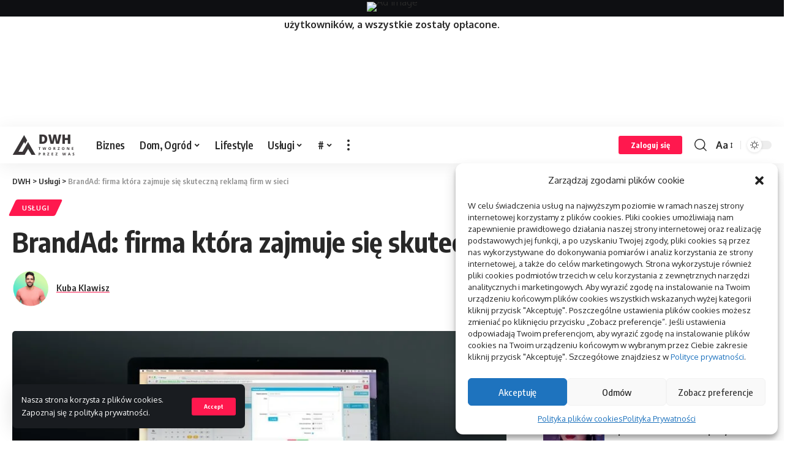

--- FILE ---
content_type: text/html; charset=UTF-8
request_url: https://dwhawran.pl/brandad-firma-ktora-zajmuje-sie-skuteczna-reklama-firm-w-sieci/
body_size: 24768
content:
<!DOCTYPE html>
<html dir="ltr" lang="pl-PL" prefix="og: https://ogp.me/ns#">
<head>
    <meta charset="UTF-8">
    <meta http-equiv="X-UA-Compatible" content="IE=edge">
    <meta name="viewport" content="width=device-width, initial-scale=1">
    <link rel="profile" href="https://gmpg.org/xfn/11">
	<title>BrandAd: firma która zajmuje się skuteczną reklamą firm w sieci - DWH</title>
    <style>
        #wpadminbar #wp-admin-bar-p404_free_top_button .ab-icon:before {
            content: "\f103";
            color: red;
            top: 2px;
        }
    </style>
	<style>img:is([sizes="auto" i], [sizes^="auto," i]) { contain-intrinsic-size: 3000px 1500px }</style>
	
		<!-- All in One SEO 4.7.9 - aioseo.com -->
	<meta name="description" content="Oddziaływania marketingu internetowego, jakie oddziałują na zwiększenie popularności danej firmy w sieci realizuje agencja BrandAd. Specjalista, który ją prowadzi ciągle rozszerza własną wiedzę w temacie marketingu wirtualnego oraz ma spore doświadczenie. Świadczenia oferuje tak samo dla firm działających w trybie stacjonarnym, jakie chcą wypromować się w sieci, żeby docierać do większej liczby konsumentów, ale też" />
	<meta name="robots" content="max-image-preview:large" />
	<meta name="author" content="Kuba Klawisz"/>
	<link rel="canonical" href="https://dwhawran.pl/brandad-firma-ktora-zajmuje-sie-skuteczna-reklama-firm-w-sieci/" />
	<meta name="generator" content="All in One SEO (AIOSEO) 4.7.9" />
		<meta property="og:locale" content="pl_PL" />
		<meta property="og:site_name" content="DWH - Wolne Dziennikarstwo" />
		<meta property="og:type" content="article" />
		<meta property="og:title" content="BrandAd: firma która zajmuje się skuteczną reklamą firm w sieci - DWH" />
		<meta property="og:description" content="Oddziaływania marketingu internetowego, jakie oddziałują na zwiększenie popularności danej firmy w sieci realizuje agencja BrandAd. Specjalista, który ją prowadzi ciągle rozszerza własną wiedzę w temacie marketingu wirtualnego oraz ma spore doświadczenie. Świadczenia oferuje tak samo dla firm działających w trybie stacjonarnym, jakie chcą wypromować się w sieci, żeby docierać do większej liczby konsumentów, ale też" />
		<meta property="og:url" content="https://dwhawran.pl/brandad-firma-ktora-zajmuje-sie-skuteczna-reklama-firm-w-sieci/" />
		<meta property="article:published_time" content="2023-05-30T22:04:07+00:00" />
		<meta property="article:modified_time" content="2023-05-30T22:04:07+00:00" />
		<meta name="twitter:card" content="summary_large_image" />
		<meta name="twitter:title" content="BrandAd: firma która zajmuje się skuteczną reklamą firm w sieci - DWH" />
		<meta name="twitter:description" content="Oddziaływania marketingu internetowego, jakie oddziałują na zwiększenie popularności danej firmy w sieci realizuje agencja BrandAd. Specjalista, który ją prowadzi ciągle rozszerza własną wiedzę w temacie marketingu wirtualnego oraz ma spore doświadczenie. Świadczenia oferuje tak samo dla firm działających w trybie stacjonarnym, jakie chcą wypromować się w sieci, żeby docierać do większej liczby konsumentów, ale też" />
		<script type="application/ld+json" class="aioseo-schema">
			{"@context":"https:\/\/schema.org","@graph":[{"@type":"BlogPosting","@id":"https:\/\/dwhawran.pl\/brandad-firma-ktora-zajmuje-sie-skuteczna-reklama-firm-w-sieci\/#blogposting","name":"BrandAd: firma kt\u00f3ra zajmuje si\u0119 skuteczn\u0105 reklam\u0105 firm w sieci - DWH","headline":"BrandAd: firma kt\u00f3ra zajmuje si\u0119 skuteczn\u0105 reklam\u0105 firm w sieci","author":{"@id":"https:\/\/dwhawran.pl\/author\/admin\/#author"},"publisher":{"@id":"https:\/\/dwhawran.pl\/#person"},"image":{"@type":"ImageObject","url":"https:\/\/dwhawran.pl\/wp-content\/uploads\/2023\/05\/firma-img-629.jpg","width":1280,"height":850},"datePublished":"2023-05-31T00:04:07+02:00","dateModified":"2023-05-31T00:04:07+02:00","inLanguage":"pl-PL","mainEntityOfPage":{"@id":"https:\/\/dwhawran.pl\/brandad-firma-ktora-zajmuje-sie-skuteczna-reklama-firm-w-sieci\/#webpage"},"isPartOf":{"@id":"https:\/\/dwhawran.pl\/brandad-firma-ktora-zajmuje-sie-skuteczna-reklama-firm-w-sieci\/#webpage"},"articleSection":"Us\u0142ugi"},{"@type":"BreadcrumbList","@id":"https:\/\/dwhawran.pl\/brandad-firma-ktora-zajmuje-sie-skuteczna-reklama-firm-w-sieci\/#breadcrumblist","itemListElement":[{"@type":"ListItem","@id":"https:\/\/dwhawran.pl\/#listItem","position":1,"name":"Dom","item":"https:\/\/dwhawran.pl\/","nextItem":{"@type":"ListItem","@id":"https:\/\/dwhawran.pl\/brandad-firma-ktora-zajmuje-sie-skuteczna-reklama-firm-w-sieci\/#listItem","name":"BrandAd: firma kt\u00f3ra zajmuje si\u0119 skuteczn\u0105 reklam\u0105 firm w sieci"}},{"@type":"ListItem","@id":"https:\/\/dwhawran.pl\/brandad-firma-ktora-zajmuje-sie-skuteczna-reklama-firm-w-sieci\/#listItem","position":2,"name":"BrandAd: firma kt\u00f3ra zajmuje si\u0119 skuteczn\u0105 reklam\u0105 firm w sieci","previousItem":{"@type":"ListItem","@id":"https:\/\/dwhawran.pl\/#listItem","name":"Dom"}}]},{"@type":"Person","@id":"https:\/\/dwhawran.pl\/#person","name":"Kuba Klawisz","image":{"@type":"ImageObject","@id":"https:\/\/dwhawran.pl\/brandad-firma-ktora-zajmuje-sie-skuteczna-reklama-firm-w-sieci\/#personImage","url":"https:\/\/secure.gravatar.com\/avatar\/88704fb9e72017ec6731357b1d660f6c?s=96&d=mm&r=g","width":96,"height":96,"caption":"Kuba Klawisz"}},{"@type":"Person","@id":"https:\/\/dwhawran.pl\/author\/admin\/#author","url":"https:\/\/dwhawran.pl\/author\/admin\/","name":"Kuba Klawisz","image":{"@type":"ImageObject","@id":"https:\/\/dwhawran.pl\/brandad-firma-ktora-zajmuje-sie-skuteczna-reklama-firm-w-sieci\/#authorImage","url":"https:\/\/secure.gravatar.com\/avatar\/88704fb9e72017ec6731357b1d660f6c?s=96&d=mm&r=g","width":96,"height":96,"caption":"Kuba Klawisz"}},{"@type":"WebPage","@id":"https:\/\/dwhawran.pl\/brandad-firma-ktora-zajmuje-sie-skuteczna-reklama-firm-w-sieci\/#webpage","url":"https:\/\/dwhawran.pl\/brandad-firma-ktora-zajmuje-sie-skuteczna-reklama-firm-w-sieci\/","name":"BrandAd: firma kt\u00f3ra zajmuje si\u0119 skuteczn\u0105 reklam\u0105 firm w sieci - DWH","description":"Oddzia\u0142ywania marketingu internetowego, jakie oddzia\u0142uj\u0105 na zwi\u0119kszenie popularno\u015bci danej firmy w sieci realizuje agencja BrandAd. Specjalista, kt\u00f3ry j\u0105 prowadzi ci\u0105gle rozszerza w\u0142asn\u0105 wiedz\u0119 w temacie marketingu wirtualnego oraz ma spore do\u015bwiadczenie. \u015awiadczenia oferuje tak samo dla firm dzia\u0142aj\u0105cych w trybie stacjonarnym, jakie chc\u0105 wypromowa\u0107 si\u0119 w sieci, \u017ceby dociera\u0107 do wi\u0119kszej liczby konsument\u00f3w, ale te\u017c","inLanguage":"pl-PL","isPartOf":{"@id":"https:\/\/dwhawran.pl\/#website"},"breadcrumb":{"@id":"https:\/\/dwhawran.pl\/brandad-firma-ktora-zajmuje-sie-skuteczna-reklama-firm-w-sieci\/#breadcrumblist"},"author":{"@id":"https:\/\/dwhawran.pl\/author\/admin\/#author"},"creator":{"@id":"https:\/\/dwhawran.pl\/author\/admin\/#author"},"image":{"@type":"ImageObject","url":"https:\/\/dwhawran.pl\/wp-content\/uploads\/2023\/05\/firma-img-629.jpg","@id":"https:\/\/dwhawran.pl\/brandad-firma-ktora-zajmuje-sie-skuteczna-reklama-firm-w-sieci\/#mainImage","width":1280,"height":850},"primaryImageOfPage":{"@id":"https:\/\/dwhawran.pl\/brandad-firma-ktora-zajmuje-sie-skuteczna-reklama-firm-w-sieci\/#mainImage"},"datePublished":"2023-05-31T00:04:07+02:00","dateModified":"2023-05-31T00:04:07+02:00"},{"@type":"WebSite","@id":"https:\/\/dwhawran.pl\/#website","url":"https:\/\/dwhawran.pl\/","name":"DWH","description":"Wolne Dziennikarstwo","inLanguage":"pl-PL","publisher":{"@id":"https:\/\/dwhawran.pl\/#person"}}]}
		</script>
		<!-- All in One SEO -->

<link rel="alternate" type="application/rss+xml" title="DWH &raquo; Kanał z wpisami" href="https://dwhawran.pl/feed/" />
<link rel="alternate" type="application/rss+xml" title="DWH &raquo; Kanał z komentarzami" href="https://dwhawran.pl/comments/feed/" />
<link rel="alternate" type="application/rss+xml" title="DWH &raquo; BrandAd: firma która zajmuje się skuteczną reklamą firm w sieci Kanał z komentarzami" href="https://dwhawran.pl/brandad-firma-ktora-zajmuje-sie-skuteczna-reklama-firm-w-sieci/feed/" />
            <link rel="pingback" href="https://dwhawran.pl/xmlrpc.php"/>
		<script type="application/ld+json">{"@context":"https://schema.org","@type":"Organization","legalName":"DWH","url":"https://dwhawran.pl/"}</script>
<script>
window._wpemojiSettings = {"baseUrl":"https:\/\/s.w.org\/images\/core\/emoji\/15.0.3\/72x72\/","ext":".png","svgUrl":"https:\/\/s.w.org\/images\/core\/emoji\/15.0.3\/svg\/","svgExt":".svg","source":{"concatemoji":"https:\/\/dwhawran.pl\/wp-includes\/js\/wp-emoji-release.min.js?ver=6.7.2"}};
/*! This file is auto-generated */
!function(i,n){var o,s,e;function c(e){try{var t={supportTests:e,timestamp:(new Date).valueOf()};sessionStorage.setItem(o,JSON.stringify(t))}catch(e){}}function p(e,t,n){e.clearRect(0,0,e.canvas.width,e.canvas.height),e.fillText(t,0,0);var t=new Uint32Array(e.getImageData(0,0,e.canvas.width,e.canvas.height).data),r=(e.clearRect(0,0,e.canvas.width,e.canvas.height),e.fillText(n,0,0),new Uint32Array(e.getImageData(0,0,e.canvas.width,e.canvas.height).data));return t.every(function(e,t){return e===r[t]})}function u(e,t,n){switch(t){case"flag":return n(e,"\ud83c\udff3\ufe0f\u200d\u26a7\ufe0f","\ud83c\udff3\ufe0f\u200b\u26a7\ufe0f")?!1:!n(e,"\ud83c\uddfa\ud83c\uddf3","\ud83c\uddfa\u200b\ud83c\uddf3")&&!n(e,"\ud83c\udff4\udb40\udc67\udb40\udc62\udb40\udc65\udb40\udc6e\udb40\udc67\udb40\udc7f","\ud83c\udff4\u200b\udb40\udc67\u200b\udb40\udc62\u200b\udb40\udc65\u200b\udb40\udc6e\u200b\udb40\udc67\u200b\udb40\udc7f");case"emoji":return!n(e,"\ud83d\udc26\u200d\u2b1b","\ud83d\udc26\u200b\u2b1b")}return!1}function f(e,t,n){var r="undefined"!=typeof WorkerGlobalScope&&self instanceof WorkerGlobalScope?new OffscreenCanvas(300,150):i.createElement("canvas"),a=r.getContext("2d",{willReadFrequently:!0}),o=(a.textBaseline="top",a.font="600 32px Arial",{});return e.forEach(function(e){o[e]=t(a,e,n)}),o}function t(e){var t=i.createElement("script");t.src=e,t.defer=!0,i.head.appendChild(t)}"undefined"!=typeof Promise&&(o="wpEmojiSettingsSupports",s=["flag","emoji"],n.supports={everything:!0,everythingExceptFlag:!0},e=new Promise(function(e){i.addEventListener("DOMContentLoaded",e,{once:!0})}),new Promise(function(t){var n=function(){try{var e=JSON.parse(sessionStorage.getItem(o));if("object"==typeof e&&"number"==typeof e.timestamp&&(new Date).valueOf()<e.timestamp+604800&&"object"==typeof e.supportTests)return e.supportTests}catch(e){}return null}();if(!n){if("undefined"!=typeof Worker&&"undefined"!=typeof OffscreenCanvas&&"undefined"!=typeof URL&&URL.createObjectURL&&"undefined"!=typeof Blob)try{var e="postMessage("+f.toString()+"("+[JSON.stringify(s),u.toString(),p.toString()].join(",")+"));",r=new Blob([e],{type:"text/javascript"}),a=new Worker(URL.createObjectURL(r),{name:"wpTestEmojiSupports"});return void(a.onmessage=function(e){c(n=e.data),a.terminate(),t(n)})}catch(e){}c(n=f(s,u,p))}t(n)}).then(function(e){for(var t in e)n.supports[t]=e[t],n.supports.everything=n.supports.everything&&n.supports[t],"flag"!==t&&(n.supports.everythingExceptFlag=n.supports.everythingExceptFlag&&n.supports[t]);n.supports.everythingExceptFlag=n.supports.everythingExceptFlag&&!n.supports.flag,n.DOMReady=!1,n.readyCallback=function(){n.DOMReady=!0}}).then(function(){return e}).then(function(){var e;n.supports.everything||(n.readyCallback(),(e=n.source||{}).concatemoji?t(e.concatemoji):e.wpemoji&&e.twemoji&&(t(e.twemoji),t(e.wpemoji)))}))}((window,document),window._wpemojiSettings);
</script>
<style id='wp-emoji-styles-inline-css'>

	img.wp-smiley, img.emoji {
		display: inline !important;
		border: none !important;
		box-shadow: none !important;
		height: 1em !important;
		width: 1em !important;
		margin: 0 0.07em !important;
		vertical-align: -0.1em !important;
		background: none !important;
		padding: 0 !important;
	}
</style>
<link rel='stylesheet' id='wp-block-library-css' href='https://dwhawran.pl/wp-includes/css/dist/block-library/style.min.css?ver=6.7.2' media='all' />
<style id='classic-theme-styles-inline-css'>
/*! This file is auto-generated */
.wp-block-button__link{color:#fff;background-color:#32373c;border-radius:9999px;box-shadow:none;text-decoration:none;padding:calc(.667em + 2px) calc(1.333em + 2px);font-size:1.125em}.wp-block-file__button{background:#32373c;color:#fff;text-decoration:none}
</style>
<style id='global-styles-inline-css'>
:root{--wp--preset--aspect-ratio--square: 1;--wp--preset--aspect-ratio--4-3: 4/3;--wp--preset--aspect-ratio--3-4: 3/4;--wp--preset--aspect-ratio--3-2: 3/2;--wp--preset--aspect-ratio--2-3: 2/3;--wp--preset--aspect-ratio--16-9: 16/9;--wp--preset--aspect-ratio--9-16: 9/16;--wp--preset--color--black: #000000;--wp--preset--color--cyan-bluish-gray: #abb8c3;--wp--preset--color--white: #ffffff;--wp--preset--color--pale-pink: #f78da7;--wp--preset--color--vivid-red: #cf2e2e;--wp--preset--color--luminous-vivid-orange: #ff6900;--wp--preset--color--luminous-vivid-amber: #fcb900;--wp--preset--color--light-green-cyan: #7bdcb5;--wp--preset--color--vivid-green-cyan: #00d084;--wp--preset--color--pale-cyan-blue: #8ed1fc;--wp--preset--color--vivid-cyan-blue: #0693e3;--wp--preset--color--vivid-purple: #9b51e0;--wp--preset--gradient--vivid-cyan-blue-to-vivid-purple: linear-gradient(135deg,rgba(6,147,227,1) 0%,rgb(155,81,224) 100%);--wp--preset--gradient--light-green-cyan-to-vivid-green-cyan: linear-gradient(135deg,rgb(122,220,180) 0%,rgb(0,208,130) 100%);--wp--preset--gradient--luminous-vivid-amber-to-luminous-vivid-orange: linear-gradient(135deg,rgba(252,185,0,1) 0%,rgba(255,105,0,1) 100%);--wp--preset--gradient--luminous-vivid-orange-to-vivid-red: linear-gradient(135deg,rgba(255,105,0,1) 0%,rgb(207,46,46) 100%);--wp--preset--gradient--very-light-gray-to-cyan-bluish-gray: linear-gradient(135deg,rgb(238,238,238) 0%,rgb(169,184,195) 100%);--wp--preset--gradient--cool-to-warm-spectrum: linear-gradient(135deg,rgb(74,234,220) 0%,rgb(151,120,209) 20%,rgb(207,42,186) 40%,rgb(238,44,130) 60%,rgb(251,105,98) 80%,rgb(254,248,76) 100%);--wp--preset--gradient--blush-light-purple: linear-gradient(135deg,rgb(255,206,236) 0%,rgb(152,150,240) 100%);--wp--preset--gradient--blush-bordeaux: linear-gradient(135deg,rgb(254,205,165) 0%,rgb(254,45,45) 50%,rgb(107,0,62) 100%);--wp--preset--gradient--luminous-dusk: linear-gradient(135deg,rgb(255,203,112) 0%,rgb(199,81,192) 50%,rgb(65,88,208) 100%);--wp--preset--gradient--pale-ocean: linear-gradient(135deg,rgb(255,245,203) 0%,rgb(182,227,212) 50%,rgb(51,167,181) 100%);--wp--preset--gradient--electric-grass: linear-gradient(135deg,rgb(202,248,128) 0%,rgb(113,206,126) 100%);--wp--preset--gradient--midnight: linear-gradient(135deg,rgb(2,3,129) 0%,rgb(40,116,252) 100%);--wp--preset--font-size--small: 13px;--wp--preset--font-size--medium: 20px;--wp--preset--font-size--large: 36px;--wp--preset--font-size--x-large: 42px;--wp--preset--spacing--20: 0.44rem;--wp--preset--spacing--30: 0.67rem;--wp--preset--spacing--40: 1rem;--wp--preset--spacing--50: 1.5rem;--wp--preset--spacing--60: 2.25rem;--wp--preset--spacing--70: 3.38rem;--wp--preset--spacing--80: 5.06rem;--wp--preset--shadow--natural: 6px 6px 9px rgba(0, 0, 0, 0.2);--wp--preset--shadow--deep: 12px 12px 50px rgba(0, 0, 0, 0.4);--wp--preset--shadow--sharp: 6px 6px 0px rgba(0, 0, 0, 0.2);--wp--preset--shadow--outlined: 6px 6px 0px -3px rgba(255, 255, 255, 1), 6px 6px rgba(0, 0, 0, 1);--wp--preset--shadow--crisp: 6px 6px 0px rgba(0, 0, 0, 1);}:where(.is-layout-flex){gap: 0.5em;}:where(.is-layout-grid){gap: 0.5em;}body .is-layout-flex{display: flex;}.is-layout-flex{flex-wrap: wrap;align-items: center;}.is-layout-flex > :is(*, div){margin: 0;}body .is-layout-grid{display: grid;}.is-layout-grid > :is(*, div){margin: 0;}:where(.wp-block-columns.is-layout-flex){gap: 2em;}:where(.wp-block-columns.is-layout-grid){gap: 2em;}:where(.wp-block-post-template.is-layout-flex){gap: 1.25em;}:where(.wp-block-post-template.is-layout-grid){gap: 1.25em;}.has-black-color{color: var(--wp--preset--color--black) !important;}.has-cyan-bluish-gray-color{color: var(--wp--preset--color--cyan-bluish-gray) !important;}.has-white-color{color: var(--wp--preset--color--white) !important;}.has-pale-pink-color{color: var(--wp--preset--color--pale-pink) !important;}.has-vivid-red-color{color: var(--wp--preset--color--vivid-red) !important;}.has-luminous-vivid-orange-color{color: var(--wp--preset--color--luminous-vivid-orange) !important;}.has-luminous-vivid-amber-color{color: var(--wp--preset--color--luminous-vivid-amber) !important;}.has-light-green-cyan-color{color: var(--wp--preset--color--light-green-cyan) !important;}.has-vivid-green-cyan-color{color: var(--wp--preset--color--vivid-green-cyan) !important;}.has-pale-cyan-blue-color{color: var(--wp--preset--color--pale-cyan-blue) !important;}.has-vivid-cyan-blue-color{color: var(--wp--preset--color--vivid-cyan-blue) !important;}.has-vivid-purple-color{color: var(--wp--preset--color--vivid-purple) !important;}.has-black-background-color{background-color: var(--wp--preset--color--black) !important;}.has-cyan-bluish-gray-background-color{background-color: var(--wp--preset--color--cyan-bluish-gray) !important;}.has-white-background-color{background-color: var(--wp--preset--color--white) !important;}.has-pale-pink-background-color{background-color: var(--wp--preset--color--pale-pink) !important;}.has-vivid-red-background-color{background-color: var(--wp--preset--color--vivid-red) !important;}.has-luminous-vivid-orange-background-color{background-color: var(--wp--preset--color--luminous-vivid-orange) !important;}.has-luminous-vivid-amber-background-color{background-color: var(--wp--preset--color--luminous-vivid-amber) !important;}.has-light-green-cyan-background-color{background-color: var(--wp--preset--color--light-green-cyan) !important;}.has-vivid-green-cyan-background-color{background-color: var(--wp--preset--color--vivid-green-cyan) !important;}.has-pale-cyan-blue-background-color{background-color: var(--wp--preset--color--pale-cyan-blue) !important;}.has-vivid-cyan-blue-background-color{background-color: var(--wp--preset--color--vivid-cyan-blue) !important;}.has-vivid-purple-background-color{background-color: var(--wp--preset--color--vivid-purple) !important;}.has-black-border-color{border-color: var(--wp--preset--color--black) !important;}.has-cyan-bluish-gray-border-color{border-color: var(--wp--preset--color--cyan-bluish-gray) !important;}.has-white-border-color{border-color: var(--wp--preset--color--white) !important;}.has-pale-pink-border-color{border-color: var(--wp--preset--color--pale-pink) !important;}.has-vivid-red-border-color{border-color: var(--wp--preset--color--vivid-red) !important;}.has-luminous-vivid-orange-border-color{border-color: var(--wp--preset--color--luminous-vivid-orange) !important;}.has-luminous-vivid-amber-border-color{border-color: var(--wp--preset--color--luminous-vivid-amber) !important;}.has-light-green-cyan-border-color{border-color: var(--wp--preset--color--light-green-cyan) !important;}.has-vivid-green-cyan-border-color{border-color: var(--wp--preset--color--vivid-green-cyan) !important;}.has-pale-cyan-blue-border-color{border-color: var(--wp--preset--color--pale-cyan-blue) !important;}.has-vivid-cyan-blue-border-color{border-color: var(--wp--preset--color--vivid-cyan-blue) !important;}.has-vivid-purple-border-color{border-color: var(--wp--preset--color--vivid-purple) !important;}.has-vivid-cyan-blue-to-vivid-purple-gradient-background{background: var(--wp--preset--gradient--vivid-cyan-blue-to-vivid-purple) !important;}.has-light-green-cyan-to-vivid-green-cyan-gradient-background{background: var(--wp--preset--gradient--light-green-cyan-to-vivid-green-cyan) !important;}.has-luminous-vivid-amber-to-luminous-vivid-orange-gradient-background{background: var(--wp--preset--gradient--luminous-vivid-amber-to-luminous-vivid-orange) !important;}.has-luminous-vivid-orange-to-vivid-red-gradient-background{background: var(--wp--preset--gradient--luminous-vivid-orange-to-vivid-red) !important;}.has-very-light-gray-to-cyan-bluish-gray-gradient-background{background: var(--wp--preset--gradient--very-light-gray-to-cyan-bluish-gray) !important;}.has-cool-to-warm-spectrum-gradient-background{background: var(--wp--preset--gradient--cool-to-warm-spectrum) !important;}.has-blush-light-purple-gradient-background{background: var(--wp--preset--gradient--blush-light-purple) !important;}.has-blush-bordeaux-gradient-background{background: var(--wp--preset--gradient--blush-bordeaux) !important;}.has-luminous-dusk-gradient-background{background: var(--wp--preset--gradient--luminous-dusk) !important;}.has-pale-ocean-gradient-background{background: var(--wp--preset--gradient--pale-ocean) !important;}.has-electric-grass-gradient-background{background: var(--wp--preset--gradient--electric-grass) !important;}.has-midnight-gradient-background{background: var(--wp--preset--gradient--midnight) !important;}.has-small-font-size{font-size: var(--wp--preset--font-size--small) !important;}.has-medium-font-size{font-size: var(--wp--preset--font-size--medium) !important;}.has-large-font-size{font-size: var(--wp--preset--font-size--large) !important;}.has-x-large-font-size{font-size: var(--wp--preset--font-size--x-large) !important;}
:where(.wp-block-post-template.is-layout-flex){gap: 1.25em;}:where(.wp-block-post-template.is-layout-grid){gap: 1.25em;}
:where(.wp-block-columns.is-layout-flex){gap: 2em;}:where(.wp-block-columns.is-layout-grid){gap: 2em;}
:root :where(.wp-block-pullquote){font-size: 1.5em;line-height: 1.6;}
</style>
<link rel='stylesheet' id='cmplz-general-css' href='https://dwhawran.pl/wp-content/plugins/complianz-gdpr/assets/css/cookieblocker.min.css?ver=1739774101' media='all' />
<style id='akismet-widget-style-inline-css'>

			.a-stats {
				--akismet-color-mid-green: #357b49;
				--akismet-color-white: #fff;
				--akismet-color-light-grey: #f6f7f7;

				max-width: 350px;
				width: auto;
			}

			.a-stats * {
				all: unset;
				box-sizing: border-box;
			}

			.a-stats strong {
				font-weight: 600;
			}

			.a-stats a.a-stats__link,
			.a-stats a.a-stats__link:visited,
			.a-stats a.a-stats__link:active {
				background: var(--akismet-color-mid-green);
				border: none;
				box-shadow: none;
				border-radius: 8px;
				color: var(--akismet-color-white);
				cursor: pointer;
				display: block;
				font-family: -apple-system, BlinkMacSystemFont, 'Segoe UI', 'Roboto', 'Oxygen-Sans', 'Ubuntu', 'Cantarell', 'Helvetica Neue', sans-serif;
				font-weight: 500;
				padding: 12px;
				text-align: center;
				text-decoration: none;
				transition: all 0.2s ease;
			}

			/* Extra specificity to deal with TwentyTwentyOne focus style */
			.widget .a-stats a.a-stats__link:focus {
				background: var(--akismet-color-mid-green);
				color: var(--akismet-color-white);
				text-decoration: none;
			}

			.a-stats a.a-stats__link:hover {
				filter: brightness(110%);
				box-shadow: 0 4px 12px rgba(0, 0, 0, 0.06), 0 0 2px rgba(0, 0, 0, 0.16);
			}

			.a-stats .count {
				color: var(--akismet-color-white);
				display: block;
				font-size: 1.5em;
				line-height: 1.4;
				padding: 0 13px;
				white-space: nowrap;
			}
		
</style>
<link rel='stylesheet' id='foxiz-font-css' href='//fonts.googleapis.com/css?family=Oxygen%3A400%2C700%7CEncode+Sans+Condensed%3A400%2C500%2C600%2C700%2C800&#038;display=swap&#038;ver=1.5.0' media='all' />
<link rel='stylesheet' id='foxiz-main-css' href='https://dwhawran.pl/wp-content/themes/foxiz/assets/css/main.css?ver=1.5.0' media='all' />
<link rel='stylesheet' id='foxiz-print-css' href='https://dwhawran.pl/wp-content/themes/foxiz/assets/css/print.css?ver=1.5.0' media='all' />
<link rel='stylesheet' id='foxiz-style-css' href='https://dwhawran.pl/wp-content/themes/foxiz/style.css?ver=1.5.0' media='all' />
<style id='foxiz-style-inline-css'>
:root {--indicator-bg-from :#d1d1d1;--indicator-bg-to :#303030;}[data-theme="dark"].is-hd-4 {--nav-bg: #191c20;--nav-bg-from: #191c20;--nav-bg-to: #191c20;}:root {--max-width-wo-sb : 860px;--top-site-bg :#0e0f12;--hyperlink-line-color :var(--g-color);}[data-theme="dark"], .light-scheme {--top-site-bg :#0e0f12;}.search-header:before { background-repeat : no-repeat;background-size : cover;background-image : url(https://foxiz.themeruby.com/default/wp-content/uploads/sites/2/2021/09/search-bg.jpg);background-attachment : scroll;background-position : center center;}[data-theme="dark"] .search-header:before { background-repeat : no-repeat;background-size : cover;background-image : url(https://foxiz.themeruby.com/default/wp-content/uploads/sites/2/2021/09/search-bgd.jpg);background-attachment : scroll;background-position : center center;}.footer-has-bg { background-color : #00000007;}[data-theme="dark"] .footer-has-bg { background-color : #16181c;}.top-site-ad .ad-image { max-width: 1500px; }.yes-hd-transparent .top-site-ad {--top-site-bg :#0e0f12;}#amp-mobile-version-switcher { display: none; }
</style>
<script src="https://dwhawran.pl/wp-includes/js/jquery/jquery.min.js?ver=3.7.1" id="jquery-core-js"></script>
<script src="https://dwhawran.pl/wp-includes/js/jquery/jquery-migrate.min.js?ver=3.4.1" id="jquery-migrate-js"></script>
<script src="https://dwhawran.pl/wp-content/themes/foxiz/assets/js/highlight-share.js?ver=1" id="highlight-share-js"></script>
<link rel="https://api.w.org/" href="https://dwhawran.pl/wp-json/" /><link rel="alternate" title="JSON" type="application/json" href="https://dwhawran.pl/wp-json/wp/v2/posts/2723" /><link rel="EditURI" type="application/rsd+xml" title="RSD" href="https://dwhawran.pl/xmlrpc.php?rsd" />
<meta name="generator" content="WordPress 6.7.2" />
<link rel='shortlink' href='https://dwhawran.pl/?p=2723' />
<link rel="alternate" title="oEmbed (JSON)" type="application/json+oembed" href="https://dwhawran.pl/wp-json/oembed/1.0/embed?url=https%3A%2F%2Fdwhawran.pl%2Fbrandad-firma-ktora-zajmuje-sie-skuteczna-reklama-firm-w-sieci%2F" />
<link rel="alternate" title="oEmbed (XML)" type="text/xml+oembed" href="https://dwhawran.pl/wp-json/oembed/1.0/embed?url=https%3A%2F%2Fdwhawran.pl%2Fbrandad-firma-ktora-zajmuje-sie-skuteczna-reklama-firm-w-sieci%2F&#038;format=xml" />
			<style>.cmplz-hidden {
					display: none !important;
				}</style><meta name="generator" content="Elementor 3.27.5; features: additional_custom_breakpoints; settings: css_print_method-external, google_font-enabled, font_display-swap">
<script type="application/ld+json">{"@context":"https://schema.org","@type":"WebSite","@id":"https://dwhawran.pl/#website","url":"https://dwhawran.pl/","name":"DWH","potentialAction":{"@type":"SearchAction","target":"https://dwhawran.pl/?s={search_term_string}","query-input":"required name=search_term_string"}}</script>
			<style>
				.e-con.e-parent:nth-of-type(n+4):not(.e-lazyloaded):not(.e-no-lazyload),
				.e-con.e-parent:nth-of-type(n+4):not(.e-lazyloaded):not(.e-no-lazyload) * {
					background-image: none !important;
				}
				@media screen and (max-height: 1024px) {
					.e-con.e-parent:nth-of-type(n+3):not(.e-lazyloaded):not(.e-no-lazyload),
					.e-con.e-parent:nth-of-type(n+3):not(.e-lazyloaded):not(.e-no-lazyload) * {
						background-image: none !important;
					}
				}
				@media screen and (max-height: 640px) {
					.e-con.e-parent:nth-of-type(n+2):not(.e-lazyloaded):not(.e-no-lazyload),
					.e-con.e-parent:nth-of-type(n+2):not(.e-lazyloaded):not(.e-no-lazyload) * {
						background-image: none !important;
					}
				}
			</style>
			<link rel="icon" href="https://dwhawran.pl/wp-content/uploads/2022/09/cropped-fav-32x32.jpg" sizes="32x32" />
<link rel="icon" href="https://dwhawran.pl/wp-content/uploads/2022/09/cropped-fav-192x192.jpg" sizes="192x192" />
<link rel="apple-touch-icon" href="https://dwhawran.pl/wp-content/uploads/2022/09/cropped-fav-180x180.jpg" />
<meta name="msapplication-TileImage" content="https://dwhawran.pl/wp-content/uploads/2022/09/cropped-fav-270x270.jpg" />
</head>
<body data-cmplz=1 class="post-template-default single single-post postid-2723 single-format-standard wp-embed-responsive elementor-default elementor-kit-9 menu-ani-1 hover-ani-1 wc-res-list is-hd-1 is-standard-1 is-backtop is-mstick is-smart-sticky top-spacing" data-theme="default">
<strong><center>Strona/Blog w całości ma charakter reklamowy, a zamieszczone na niej artykuły mają na celu pozycjonowanie stron www. Żaden z wpisów nie pochodzi od użytkowników, a wszystkie zostały opłacone.</center></strong>
<div class="top-site-ad no-spacing"><div class=" edge-padding"><div class="ad-image"><a class="ad-destination" target="_blank" rel="noopener nofollow" href="#"><img fetchpriority="high" src="https://foxiz.themeruby.com/default/wp-content/uploads/sites/2/2021/09/ad-top.jpg" alt="Ad image" width="1500" height="170"></a></div></div></div><div class="site-outer">
	        <header id="site-header" class="header-wrap rb-section header-set-1 header-1 header-wrapper style-shadow">
			<aside id="rb-privacy" class="privacy-bar privacy-left"><div class="privacy-inner"><div class="privacy-content">Nasza strona korzysta z plików cookies. Zapoznaj się z polityką prywatności.</div><div class="privacy-dismiss"><a id="privacy-trigger" href="#" class="privacy-dismiss-btn is-btn"><span>Accept</span></a></div></div></aside>        <div class="reading-indicator"><span id="reading-progress"></span></div>
		            <div id="navbar-outer" class="navbar-outer">
                <div id="sticky-holder" class="sticky-holder">
                    <div class="navbar-wrap">
                        <div class="rb-container edge-padding">
                            <div class="navbar-inner">
                                <div class="navbar-left">
									        <div class="logo-wrap is-image-logo site-branding">
            <a href="https://dwhawran.pl/" class="logo" title="DWH">
				<img class="logo-default" data-mode="default" height="38" width="105" src="https://dwhawran.pl/wp-content/uploads/2022/09/DWH.png" alt="DWH"><img class="logo-dark" data-mode="dark" height="36" width="103" src="https://dwhawran.pl/wp-content/uploads/2022/09/DWH_white.png" alt="DWH">            </a>
        </div>
		        <nav id="site-navigation" class="main-menu-wrap" aria-label="main menu"><ul id="menu-menu" class="main-menu rb-menu large-menu" itemscope itemtype="https://www.schema.org/SiteNavigationElement"><li id="menu-item-2251" class="menu-item menu-item-type-taxonomy menu-item-object-category menu-item-2251"><a href="https://dwhawran.pl/kategoria/biznes-finanse/"><span>Biznes</span></a></li>
<li id="menu-item-2253" class="menu-item menu-item-type-taxonomy menu-item-object-category menu-item-has-children menu-item-2253"><a href="https://dwhawran.pl/kategoria/dom-ogrod/"><span>Dom, Ogród</span></a>
<ul class="sub-menu">
	<li id="menu-item-2252" class="menu-item menu-item-type-taxonomy menu-item-object-category menu-item-2252"><a href="https://dwhawran.pl/kategoria/budownictwo-przemysl/"><span>Budownictwo, Przemysł</span></a></li>
</ul>
</li>
<li id="menu-item-2256" class="menu-item menu-item-type-taxonomy menu-item-object-category menu-item-2256"><a href="https://dwhawran.pl/kategoria/moda-uroda/"><span>Lifestyle</span></a></li>
<li id="menu-item-2260" class="menu-item menu-item-type-taxonomy menu-item-object-category current-post-ancestor current-menu-parent current-post-parent menu-item-has-children menu-item-2260"><a href="https://dwhawran.pl/kategoria/uslugi/"><span>Usługi</span></a>
<ul class="sub-menu">
	<li id="menu-item-2259" class="menu-item menu-item-type-taxonomy menu-item-object-category menu-item-2259"><a href="https://dwhawran.pl/kategoria/technologie/"><span>Technologie</span></a></li>
	<li id="menu-item-2257" class="menu-item menu-item-type-taxonomy menu-item-object-category menu-item-2257"><a href="https://dwhawran.pl/kategoria/motoryzacja-transport/"><span>Motoryzacja, Transport</span></a></li>
</ul>
</li>
<li id="menu-item-2255" class="menu-item menu-item-type-taxonomy menu-item-object-category menu-item-has-children menu-item-2255"><a href="https://dwhawran.pl/kategoria/inne/"><span>#</span></a>
<ul class="sub-menu">
	<li id="menu-item-2254" class="menu-item menu-item-type-taxonomy menu-item-object-category menu-item-2254"><a href="https://dwhawran.pl/kategoria/edukacja-rozrywka/"><span>Edukacja, Rozrywka</span></a></li>
	<li id="menu-item-2258" class="menu-item menu-item-type-taxonomy menu-item-object-category menu-item-2258"><a href="https://dwhawran.pl/kategoria/sport-turystyka/"><span>Sport, Turystyka</span></a></li>
</ul>
</li>
</ul></nav>
		        <div class="more-section-outer menu-has-child-flex menu-has-child-mega-columns layout-col-3">
            <a class="more-trigger icon-holder" href="#" data-title="More">
                <span class="dots-icon"><span></span><span></span><span></span></span>
            </a>
            <div id="rb-more" class="more-section flex-dropdown">
                <div class="more-section-inner">
                    <div class="more-content">
						        <div class="header-search-form">
			                <span class="h5">Search</span>
			        <form method="get" action="https://dwhawran.pl/" class="rb-search-form">
            <div class="search-form-inner">
				                    <span class="search-icon"><i class="rbi rbi-search"></i></span>
				                <span class="search-text"><input type="text" class="field" placeholder="szukaj.." value="" name="s"/></span>
                <span class="rb-search-submit"><input type="submit" value="Szukaj"/>                        <i class="rbi rbi-cright"></i></span>
            </div>
        </form>
	</div>
		                            <div class="mega-columns">
								                            </div>
						                    </div>
					                        <div class="collapse-footer">
							                                <div class="collapse-copyright">Miłej lektury! :)</div>
							                        </div>
					                </div>
            </div>
        </div>
		                                </div>
                                <div class="navbar-right">
									        <div class="wnav-holder widget-h-login header-dropdown-outer">
							                    <a href="https://dwhawran.pl/wp-login.php?redirect_to=https%3A%2F%2Fdwhawran.pl%2Fbrandad-firma-ktora-zajmuje-sie-skuteczna-reklama-firm-w-sieci" class="login-toggle is-login is-btn header-element"><span>Zaloguj się</span></a>
							        </div>
	        <div class="wnav-holder w-header-search header-dropdown-outer">
            <a href="#" data-title="Szukaj" class="icon-holder header-element search-btn more-trigger">
				<i class="rbi rbi-search wnav-icon"></i>            </a>
			        </div>
		        <div class="wnav-holder font-resizer">
            <a href="#" class="font-resizer-trigger" data-title="Resizer"><strong>Aa</strong></a>
        </div>
		        <div class="dark-mode-toggle-wrap">
            <div class="dark-mode-toggle">
                <span class="dark-mode-slide">
                    <i class="dark-mode-slide-btn mode-icon-dark" data-title="Switch to Light"><svg class="svg-icon svg-mode-dark" aria-hidden="true" role="img" focusable="false" xmlns="http://www.w3.org/2000/svg" viewBox="0 0 512 512"><path fill="currentColor" d="M507.681,209.011c-1.297-6.991-7.324-12.111-14.433-12.262c-7.104-0.122-13.347,4.711-14.936,11.643 c-15.26,66.497-73.643,112.94-141.978,112.94c-80.321,0-145.667-65.346-145.667-145.666c0-68.335,46.443-126.718,112.942-141.976 c6.93-1.59,11.791-7.826,11.643-14.934c-0.149-7.108-5.269-13.136-12.259-14.434C287.546,1.454,271.735,0,256,0 C187.62,0,123.333,26.629,74.98,74.981C26.628,123.333,0,187.62,0,256s26.628,132.667,74.98,181.019 C123.333,485.371,187.62,512,256,512s132.667-26.629,181.02-74.981C485.372,388.667,512,324.38,512,256 C512,240.278,510.546,224.469,507.681,209.011z" /></svg></i>
                    <i class="dark-mode-slide-btn mode-icon-default" data-title="Switch to Dark"><svg class="svg-icon svg-mode-light" aria-hidden="true" role="img" focusable="false" xmlns="http://www.w3.org/2000/svg" viewBox="0 0 232.447 232.447"><path fill="currentColor" d="M116.211,194.8c-4.143,0-7.5,3.357-7.5,7.5v22.643c0,4.143,3.357,7.5,7.5,7.5s7.5-3.357,7.5-7.5V202.3 C123.711,198.157,120.354,194.8,116.211,194.8z" /><path fill="currentColor" d="M116.211,37.645c4.143,0,7.5-3.357,7.5-7.5V7.505c0-4.143-3.357-7.5-7.5-7.5s-7.5,3.357-7.5,7.5v22.641 C108.711,34.288,112.068,37.645,116.211,37.645z" /><path fill="currentColor" d="M50.054,171.78l-16.016,16.008c-2.93,2.929-2.931,7.677-0.003,10.606c1.465,1.466,3.385,2.198,5.305,2.198 c1.919,0,3.838-0.731,5.302-2.195l16.016-16.008c2.93-2.929,2.931-7.677,0.003-10.606C57.731,168.852,52.982,168.851,50.054,171.78 z" /><path fill="currentColor" d="M177.083,62.852c1.919,0,3.838-0.731,5.302-2.195L198.4,44.649c2.93-2.929,2.931-7.677,0.003-10.606 c-2.93-2.932-7.679-2.931-10.607-0.003l-16.016,16.008c-2.93,2.929-2.931,7.677-0.003,10.607 C173.243,62.12,175.163,62.852,177.083,62.852z" /><path fill="currentColor" d="M37.645,116.224c0-4.143-3.357-7.5-7.5-7.5H7.5c-4.143,0-7.5,3.357-7.5,7.5s3.357,7.5,7.5,7.5h22.645 C34.287,123.724,37.645,120.366,37.645,116.224z" /><path fill="currentColor" d="M224.947,108.724h-22.652c-4.143,0-7.5,3.357-7.5,7.5s3.357,7.5,7.5,7.5h22.652c4.143,0,7.5-3.357,7.5-7.5 S229.09,108.724,224.947,108.724z" /><path fill="currentColor" d="M50.052,60.655c1.465,1.465,3.384,2.197,5.304,2.197c1.919,0,3.839-0.732,5.303-2.196c2.93-2.929,2.93-7.678,0.001-10.606 L44.652,34.042c-2.93-2.93-7.679-2.929-10.606-0.001c-2.93,2.929-2.93,7.678-0.001,10.606L50.052,60.655z" /><path fill="currentColor" d="M182.395,171.782c-2.93-2.929-7.679-2.93-10.606-0.001c-2.93,2.929-2.93,7.678-0.001,10.607l16.007,16.008 c1.465,1.465,3.384,2.197,5.304,2.197c1.919,0,3.839-0.732,5.303-2.196c2.93-2.929,2.93-7.678,0.001-10.607L182.395,171.782z" /><path fill="currentColor" d="M116.22,48.7c-37.232,0-67.523,30.291-67.523,67.523s30.291,67.523,67.523,67.523s67.522-30.291,67.522-67.523 S153.452,48.7,116.22,48.7z M116.22,168.747c-28.962,0-52.523-23.561-52.523-52.523S87.258,63.7,116.22,63.7 c28.961,0,52.522,23.562,52.522,52.523S145.181,168.747,116.22,168.747z" /></svg></i>
                </span>
            </div>
        </div>
		                                </div>
                            </div>
                        </div>
                    </div>
					        <div id="header-mobile" class="header-mobile">
            <div class="header-mobile-wrap">
				        <div class="mbnav edge-padding">
            <div class="navbar-left">
                <div class="mobile-toggle-wrap">
					                        <a href="#" class="mobile-menu-trigger">        <span class="burger-icon"><span></span><span></span><span></span></span>
	</a>
					                </div>
				        <div class="mobile-logo-wrap is-image-logo site-branding is-logo-svg">
            <a href="https://dwhawran.pl/" title="DWH">
				<img loading="lazy" class="logo-default" data-mode="default" height="600" width="1368" src="https://foxiz.themeruby.com/default/wp-content/uploads/sites/2/2021/12/logo.svg" alt="DWH"><img loading="lazy" class="logo-dark" data-mode="dark" height="600" width="1368" src="https://foxiz.themeruby.com/default/wp-content/uploads/sites/2/2021/12/logo-light.svg" alt="DWH">            </a>
        </div>
		            </div>
            <div class="navbar-right">
						            <a href="#" class="mobile-menu-trigger mobile-search-icon"><i class="rbi rbi-search"></i></a>
			        <div class="wnav-holder font-resizer">
            <a href="#" class="font-resizer-trigger" data-title="Resizer"><strong>Aa</strong></a>
        </div>
		        <div class="dark-mode-toggle-wrap">
            <div class="dark-mode-toggle">
                <span class="dark-mode-slide">
                    <i class="dark-mode-slide-btn mode-icon-dark" data-title="Switch to Light"><svg class="svg-icon svg-mode-dark" aria-hidden="true" role="img" focusable="false" xmlns="http://www.w3.org/2000/svg" viewBox="0 0 512 512"><path fill="currentColor" d="M507.681,209.011c-1.297-6.991-7.324-12.111-14.433-12.262c-7.104-0.122-13.347,4.711-14.936,11.643 c-15.26,66.497-73.643,112.94-141.978,112.94c-80.321,0-145.667-65.346-145.667-145.666c0-68.335,46.443-126.718,112.942-141.976 c6.93-1.59,11.791-7.826,11.643-14.934c-0.149-7.108-5.269-13.136-12.259-14.434C287.546,1.454,271.735,0,256,0 C187.62,0,123.333,26.629,74.98,74.981C26.628,123.333,0,187.62,0,256s26.628,132.667,74.98,181.019 C123.333,485.371,187.62,512,256,512s132.667-26.629,181.02-74.981C485.372,388.667,512,324.38,512,256 C512,240.278,510.546,224.469,507.681,209.011z" /></svg></i>
                    <i class="dark-mode-slide-btn mode-icon-default" data-title="Switch to Dark"><svg class="svg-icon svg-mode-light" aria-hidden="true" role="img" focusable="false" xmlns="http://www.w3.org/2000/svg" viewBox="0 0 232.447 232.447"><path fill="currentColor" d="M116.211,194.8c-4.143,0-7.5,3.357-7.5,7.5v22.643c0,4.143,3.357,7.5,7.5,7.5s7.5-3.357,7.5-7.5V202.3 C123.711,198.157,120.354,194.8,116.211,194.8z" /><path fill="currentColor" d="M116.211,37.645c4.143,0,7.5-3.357,7.5-7.5V7.505c0-4.143-3.357-7.5-7.5-7.5s-7.5,3.357-7.5,7.5v22.641 C108.711,34.288,112.068,37.645,116.211,37.645z" /><path fill="currentColor" d="M50.054,171.78l-16.016,16.008c-2.93,2.929-2.931,7.677-0.003,10.606c1.465,1.466,3.385,2.198,5.305,2.198 c1.919,0,3.838-0.731,5.302-2.195l16.016-16.008c2.93-2.929,2.931-7.677,0.003-10.606C57.731,168.852,52.982,168.851,50.054,171.78 z" /><path fill="currentColor" d="M177.083,62.852c1.919,0,3.838-0.731,5.302-2.195L198.4,44.649c2.93-2.929,2.931-7.677,0.003-10.606 c-2.93-2.932-7.679-2.931-10.607-0.003l-16.016,16.008c-2.93,2.929-2.931,7.677-0.003,10.607 C173.243,62.12,175.163,62.852,177.083,62.852z" /><path fill="currentColor" d="M37.645,116.224c0-4.143-3.357-7.5-7.5-7.5H7.5c-4.143,0-7.5,3.357-7.5,7.5s3.357,7.5,7.5,7.5h22.645 C34.287,123.724,37.645,120.366,37.645,116.224z" /><path fill="currentColor" d="M224.947,108.724h-22.652c-4.143,0-7.5,3.357-7.5,7.5s3.357,7.5,7.5,7.5h22.652c4.143,0,7.5-3.357,7.5-7.5 S229.09,108.724,224.947,108.724z" /><path fill="currentColor" d="M50.052,60.655c1.465,1.465,3.384,2.197,5.304,2.197c1.919,0,3.839-0.732,5.303-2.196c2.93-2.929,2.93-7.678,0.001-10.606 L44.652,34.042c-2.93-2.93-7.679-2.929-10.606-0.001c-2.93,2.929-2.93,7.678-0.001,10.606L50.052,60.655z" /><path fill="currentColor" d="M182.395,171.782c-2.93-2.929-7.679-2.93-10.606-0.001c-2.93,2.929-2.93,7.678-0.001,10.607l16.007,16.008 c1.465,1.465,3.384,2.197,5.304,2.197c1.919,0,3.839-0.732,5.303-2.196c2.93-2.929,2.93-7.678,0.001-10.607L182.395,171.782z" /><path fill="currentColor" d="M116.22,48.7c-37.232,0-67.523,30.291-67.523,67.523s30.291,67.523,67.523,67.523s67.522-30.291,67.522-67.523 S153.452,48.7,116.22,48.7z M116.22,168.747c-28.962,0-52.523-23.561-52.523-52.523S87.258,63.7,116.22,63.7 c28.961,0,52.522,23.562,52.522,52.523S145.181,168.747,116.22,168.747z" /></svg></i>
                </span>
            </div>
        </div>
		            </div>
        </div>
	            </div>
			        <div class="mobile-collapse">
        <div class="mobile-collapse-holder">
            <div class="mobile-collapse-inner">
                <div class="mobile-search-form edge-padding">        <div class="header-search-form">
			                <span class="h5">Search</span>
			        <form method="get" action="https://dwhawran.pl/" class="rb-search-form">
            <div class="search-form-inner">
				                    <span class="search-icon"><i class="rbi rbi-search"></i></span>
				                <span class="search-text"><input type="text" class="field" placeholder="szukaj.." value="" name="s"/></span>
                <span class="rb-search-submit"><input type="submit" value="Szukaj"/>                        <i class="rbi rbi-cright"></i></span>
            </div>
        </form>
	</div>
		</div>
                <nav class="mobile-menu-wrap edge-padding">
					                </nav>
                <div class="mobile-collapse-sections edge-padding">
					                        <div class="mobile-login">
                            <span class="mobile-login-title h6">Have an existing account?</span>
                            <a href="https://dwhawran.pl/wp-login.php?redirect_to=https%3A%2F%2Fdwhawran.pl%2Fbrandad-firma-ktora-zajmuje-sie-skuteczna-reklama-firm-w-sieci" class="login-toggle is-login is-btn">Zaloguj się</a>
                        </div>
					                </div>
				                    <div class="collapse-footer">
						                            <div class="collapse-copyright">© 2022 Foxiz News Network. Ruby Design Company. All Rights Reserved.</div>
						                    </div>
				            </div>
        </div>
        </div>
	        </div>
	                </div>
            </div>
			        </header>
		    <div class="site-wrap">        <div class="single-standard-1 is-sidebar-right sticky-sidebar optimal-line-length">
            <div class="rb-container edge-padding">
				<article id="post-2723" class="post-2723 post type-post status-publish format-standard has-post-thumbnail category-uslugi">                <header class="single-header">
					            <aside class="breadcrumb-wrap breadcrumb-navxt s-breadcrumb">
                <div class="breadcrumb-inner" vocab="https://schema.org/" typeof="BreadcrumbList"><!-- Breadcrumb NavXT 7.4.1 -->
<span property="itemListElement" typeof="ListItem"><a property="item" typeof="WebPage" title="Przejdź do DWH." href="https://dwhawran.pl" class="home" ><span property="name">DWH</span></a><meta property="position" content="1"></span> &gt; <span property="itemListElement" typeof="ListItem"><a property="item" typeof="WebPage" title="Go to the Usługi Kategoria archives." href="https://dwhawran.pl/kategoria/uslugi/" class="taxonomy category" ><span property="name">Usługi</span></a><meta property="position" content="2"></span> &gt; <span property="itemListElement" typeof="ListItem"><span property="name" class="post post-post current-item">BrandAd: firma która zajmuje się skuteczną reklamą firm w sieci</span><meta property="url" content="https://dwhawran.pl/brandad-firma-ktora-zajmuje-sie-skuteczna-reklama-firm-w-sieci/"><meta property="position" content="3"></span></div>
            </aside>
		        <div class="s-cats ecat-bg-1 ecat-size-big">
			<div class="p-categories"><a class="p-category category-id-110" href="https://dwhawran.pl/kategoria/uslugi/" rel="category">Usługi</a></div>        </div>
	            <h1 class="s-title fw-headline">BrandAd: firma która zajmuje się skuteczną reklamą firm w sieci</h1>
		        <div class="single-meta none-updated">
			                <div class="smeta-in">
					        <a class="meta-avatar" href="https://dwhawran.pl/author/admin/"><img alt='Kuba Klawisz' src='https://dwhawran.pl/wp-content/uploads/2022/09/screenshot_7954-300x296.jpg' srcset='https://dwhawran.pl/wp-content/uploads/2022/09/screenshot_7954-300x296.jpg 300w, https://dwhawran.pl/wp-content/uploads/2022/09/screenshot_7954.jpg 680w' class='avatar avatar-120 photo' height='120' width='120' decoding='async'/></a>
		                    <div class="smeta-sec">
						                        <div class="p-meta">
                            <div class="meta-inner is-meta"><span class="meta-el meta-author">
		        <a href="https://dwhawran.pl/author/admin/">Kuba Klawisz</a>
		        </span>
		</div>
                        </div>
                    </div>
                </div>
			            <div class="smeta-extra">
				        <div class="single-time-read is-meta">
			        <span class="meta-el meta-read">2 min. czytania</span>
		        </div>
		            </div>
        </div>
		                </header>
                <div class="grid-container">
                    <div class="s-ct">
                        <div class="s-feat-outer">
							        <div class="s-feat">
			<img loading="lazy" width="860" height="571" src="https://dwhawran.pl/wp-content/uploads/2023/05/firma-img-629-860x571.jpg" class="attachment-foxiz_crop_o1 size-foxiz_crop_o1 wp-post-image" alt="" decoding="async" />        </div>
		                        </div>
						        <div class="s-ct-wrap">
            <div class="s-ct-inner">
				                <div class="e-ct-outer">
					<div class="entry-content rbct clearfix is-highlight-shares" itemprop="articleBody"></p>
<p>Oddziaływania marketingu internetowego, jakie oddziałują na zwiększenie popularności danej firmy w sieci realizuje agencja BrandAd. Specjalista, który ją prowadzi ciągle rozszerza własną wiedzę w temacie marketingu wirtualnego oraz ma spore doświadczenie. Świadczenia oferuje tak samo dla firm działających w trybie stacjonarnym, jakie chcą wypromować się w sieci, żeby docierać do większej liczby konsumentów, ale też do e sklepów. Branża e commerce jest mu bliska, w takim razie jest świadomy, jakie z działań powziąć. Rozwiązania, które proponuje ten ekspert przynoszą szybkie wyniki, w stosunkowo niedługim okresie czasu, co jest następnym atutem współpracy. Agencja, z jakiej ofertą można zapoznać się pod linkiem https://brandad.pl/ wyspecjalizowana jest w reklamach w Google oraz na Facebooku, natomiast jeśli zleceniodawca wyrazi taką motywację, może dotyczyć różnych kanałów. Zmierzające w wielu kierunkach działania przynoszą jeszcze korzystniejsze wyniki. </p>
<p>Sprawnie przebiegająca komunikacja, zauważalne rezultaty a także opłacalność to wyznaczniki, które przyczyniają się do tego, iż dana firma jest bardzo dobrze odbierana. Wystarczy za pomocą strony www zapisać się na konsultację, żeby nabrać przekonania, iż <a href="https://brandad.pl/" target="_blank" rel="noopener">strony internetowe włochy</a> przyniesie dokładnie tego typu wyniki, jakich dana osoba oczekuje. Dzięki temu nie trzeba się bać o konkurencję. Specjalista ma pojęcie, jak radzić sobie w wielu sytuacjach oraz co zaoferować osobom robiącym zakupy w sklepach online, żeby w konkretnym punkcie sprzedaży chcieli realizować transakcje.</p>
<p> Niezależnie natomiast od tego czym zajmuje się zleceniodawca, skupia się na działaniach w social mediach, traktując je jako bardzo dobre źródło pozyskiwania uwagi. Zleceniodawca samodzielnie zadecyduje z jakich źródeł skorzystać, zależnie od sektora oraz grupy konsumenckiej. Reklama w Google, na Facebooku i Instagramie, przez YouTube oraz inne z mediów okaże się świetnym posunięciem. Mało tego, ekspert będzie zajmować się pozycjonowaniem i optymalizacją.</p>
<p>+Reklama+ </p>
<!-- adman_adcode_after --><div style="background: #efefef;
  padding: 5px 15px;
  border-radius: 45px;
  margin-right: 5px;
  margin-bottom: 10px;">
ℹ️ ARTYKUŁ SPONSOROWANY
</div><!-- /adman_adcode_after --></div>            <div class="entry-bottom">
				<div id="text-3" class="widget entry-widget clearfix widget_text">			<div class="textwidget">        <div class="related-sec related-5">
            <div class="inner">
				<div class="block-h heading-layout-1"><div class="heading-inner"><h3 class="heading-title"><span>You Might Also Like</span></h3></div></div>                <div class="block-inner">
					        <div class="p-wrap p-list-inline" data-pid="4258">
	<h4 class="entry-title"><i class="rbi rbi-plus"></i>        <a class="p-url" href="https://dwhawran.pl/ile-kosztuje-odbior-i-dostawa-prania-sprawdzone-widelki-i-doplaty/" rel="bookmark">Ile kosztuje odbiór i dostawa prania – sprawdzone widełki i dopłaty</a></h4>        </div>
	        <div class="p-wrap p-list-inline" data-pid="4225">
	<h4 class="entry-title"><i class="rbi rbi-plus"></i>        <a class="p-url" href="https://dwhawran.pl/jak-biuro-detektywistyczne-zabezpiecza-klientow/" rel="bookmark">Jak biuro detektywistyczne zabezpiecza klientów</a></h4>        </div>
	        <div class="p-wrap p-list-inline" data-pid="4210">
	<h4 class="entry-title"><i class="rbi rbi-plus"></i>        <a class="p-url" href="https://dwhawran.pl/szkolenia-wordpressa-jakie-tematy-sa-na-nich-omawiane/" rel="bookmark">Szkolenia wordpressa &#8211; jakie tematy są na nich omawiane</a></h4>        </div>
	        <div class="p-wrap p-list-inline" data-pid="4207">
	<h4 class="entry-title"><i class="rbi rbi-plus"></i>        <a class="p-url" href="https://dwhawran.pl/kominki-z-plaszczem-wodnym-w-jakich-przypadkach-warto-je-instalowac/" rel="bookmark">Kominki z płaszczem wodnym &#8211; w jakich przypadkach warto je instalować</a></h4>        </div>
	</div>
            </div>
        </div>
		
</div>
		</div>            </div>
		                </div>
            </div>
			        </div>
	        <div class="entry-sec entry-pagination e-pagi mobile-hide">
            <div class="inner">
				                    <div class="nav-el nav-left">
                        <a href="https://dwhawran.pl/przygotowanie-ogrodu-na-wiosne-o-czym-trzeba-pamietac/">
                            <span class="nav-label is-meta">
                                <i class="rbi rbi-angle-left"></i><span>Poprzednio</span>
                            </span>
                            <span class="nav-inner">
								<img width="150" height="150" src="https://dwhawran.pl/wp-content/uploads/2023/05/pamita-img-63-150x150.jpg" class="attachment-thumbnail size-thumbnail wp-post-image" alt="" decoding="async" />                                <span class="h4"><span class="p-url">Przygotowanie ogrodu na wiosnę &#8211; o czym trzeba pamiętać</span></span>
                            </span>
                        </a>
                    </div>
				                    <div class="nav-el nav-right">
                        <a href="https://dwhawran.pl/szkolenia-dla-dzialu-sprzedazy-klucz-do-sukcesu-w-biznesie/">
                            <span class="nav-label is-meta">
                                <span>Kolejny</span><i class="rbi rbi-angle-right"></i>
                            </span>
                            <span class="nav-inner">
                              <img width="150" height="150" src="https://dwhawran.pl/wp-content/uploads/2023/05/img-628-150x150.jpg" class="attachment-thumbnail size-thumbnail wp-post-image" alt="" decoding="async" loading="lazy" />                             <span class="h4"><span class="p-url">Szkolenia dla działu sprzedaży &#8211; Klucz do sukcesu w biznesie</span></span>
                            </span>
                        </a>
                    </div>
				            </div>
        </div>
	        <div class="comment-box-wrap entry-sec">
            <div class="comment-box-header">
				                    <span class="h3"><i class="rbi rbi-comment"></i>Dodaj swój komentarz</span>
				            </div>
            <div class="comment-holder no-comment">    <div id="comments" class="comments-area">
					<div id="respond" class="comment-respond">
		<h3 id="reply-title" class="comment-reply-title">Dodaj komentarz <small><a rel="nofollow" id="cancel-comment-reply-link" href="/brandad-firma-ktora-zajmuje-sie-skuteczna-reklama-firm-w-sieci/#respond" style="display:none;">Anuluj pisanie odpowiedzi</a></small></h3><p class="must-log-in">Musisz się <a href="https://dwhawran.pl/wp-login.php?redirect_to=https%3A%2F%2Fdwhawran.pl%2Fbrandad-firma-ktora-zajmuje-sie-skuteczna-reklama-firm-w-sieci%2F">zalogować</a>, aby móc dodać komentarz.</p>	</div><!-- #respond -->
	    </div>
</div>
        </div>
		                    </div>
					            <div class="sidebar-wrap single-sidebar">
                <div class="sidebar-inner clearfix">
					<div id="widget-post-1" class="widget rb-section w-sidebar clearfix widget-post"><div class="block-h widget-heading heading-layout-1"><div class="heading-inner"><h4 class="heading-title"><span>Aktualności</span></h4></div></div><div class="widget-p-listing">        <div class="p-wrap p-small p-list-small-2" data-pid="4261">
	        <div class="feat-holder">
			        <div class="p-featured ratio-v1">
			        <a class="p-flink" href="https://dwhawran.pl/ewolucja-podejscia-do-zakwaterowania/" title="Ewolucja podejścia do zakwaterowania">
			<img width="150" height="150" src="https://dwhawran.pl/wp-content/uploads/2026/01/zakwaterowania-img-78-150x150.jpg" class="featured-img wp-post-image" alt="" decoding="async" loading="lazy" />        </a>
		        </div>
	        </div>
        <div class="p-content">
			<h5 class="entry-title">        <a class="p-url" href="https://dwhawran.pl/ewolucja-podejscia-do-zakwaterowania/" rel="bookmark">Ewolucja podejścia do zakwaterowania</a></h5>        </div>
		        </div>
	        <div class="p-wrap p-small p-list-small-2" data-pid="4258">
	        <div class="feat-holder">
			        <div class="p-featured ratio-v1">
			        <a class="p-flink" href="https://dwhawran.pl/ile-kosztuje-odbior-i-dostawa-prania-sprawdzone-widelki-i-doplaty/" title="Ile kosztuje odbiór i dostawa prania – sprawdzone widełki i dopłaty">
			<img width="150" height="150" src="https://dwhawran.pl/wp-content/uploads/2026/01/ile-kosztuje-odbior-150x150.jpg" class="featured-img wp-post-image" alt="" decoding="async" loading="lazy" />        </a>
		        </div>
	        </div>
        <div class="p-content">
			<h5 class="entry-title">        <a class="p-url" href="https://dwhawran.pl/ile-kosztuje-odbior-i-dostawa-prania-sprawdzone-widelki-i-doplaty/" rel="bookmark">Ile kosztuje odbiór i dostawa prania – sprawdzone widełki i dopłaty</a></h5>        </div>
		        </div>
	        <div class="p-wrap p-small p-list-small-2" data-pid="4255">
	        <div class="feat-holder">
			        <div class="p-featured ratio-v1">
			        <a class="p-flink" href="https://dwhawran.pl/jaka-powloka-na-taras-przy-pelnym-sloncu-odpornosc-na-uv-i-trwalosc/" title="Jaka powłoka na taras przy pełnym słońcu – odporność na UV i trwałość">
			<img width="150" height="150" src="https://dwhawran.pl/wp-content/uploads/2026/01/jaka-powloka-na-150x150.jpg" class="featured-img wp-post-image" alt="" decoding="async" loading="lazy" />        </a>
		        </div>
	        </div>
        <div class="p-content">
			<h5 class="entry-title">        <a class="p-url" href="https://dwhawran.pl/jaka-powloka-na-taras-przy-pelnym-sloncu-odpornosc-na-uv-i-trwalosc/" rel="bookmark">Jaka powłoka na taras przy pełnym słońcu – odporność na UV i trwałość</a></h5>        </div>
		        </div>
	        <div class="p-wrap p-small p-list-small-2" data-pid="4252">
	        <div class="feat-holder">
			        <div class="p-featured ratio-v1">
			        <a class="p-flink" href="https://dwhawran.pl/apartament-na-wyjazd-roboczy-komfort-faktura-szybki-internet/" title="Apartament na wyjazd roboczy – komfort, faktura, szybki internet">
			<img width="150" height="150" src="https://dwhawran.pl/wp-content/uploads/2026/01/apartament-na-wyjazd-150x150.jpg" class="featured-img wp-post-image" alt="" decoding="async" loading="lazy" />        </a>
		        </div>
	        </div>
        <div class="p-content">
			<h5 class="entry-title">        <a class="p-url" href="https://dwhawran.pl/apartament-na-wyjazd-roboczy-komfort-faktura-szybki-internet/" rel="bookmark">Apartament na wyjazd roboczy – komfort, faktura, szybki internet</a></h5>        </div>
		        </div>
	        <div class="p-wrap p-small p-list-small-2" data-pid="4249">
	        <div class="feat-holder">
			        <div class="p-featured ratio-v1">
			        <a class="p-flink" href="https://dwhawran.pl/jak-polaczyc-strone-internetowa-z-reklamami-facebook-szybka-integracja/" title="Jak połączyć stronę internetową z reklamami Facebook – szybka integracja">
			<img width="150" height="150" src="https://dwhawran.pl/wp-content/uploads/2025/12/jak-polaczyc-strone-150x150.jpg" class="featured-img wp-post-image" alt="" decoding="async" loading="lazy" />        </a>
		        </div>
	        </div>
        <div class="p-content">
			<h5 class="entry-title">        <a class="p-url" href="https://dwhawran.pl/jak-polaczyc-strone-internetowa-z-reklamami-facebook-szybka-integracja/" rel="bookmark">Jak połączyć stronę internetową z reklamami Facebook – szybka integracja</a></h5>        </div>
		        </div>
	</div></div>                </div>
            </div>
		                </div>
				</article>            </div>
        </div>
		</div>
        <footer class="footer-wrap rb-section left-dot">
			<div class="footer-inner footer-has-bg">        <div class="footer-columns rb-columns is-gap-25 rb-container edge-padding footer-4c">
            <div class="block-inner">
				<div class="footer-col"><div id="text-1" class="widget w-sidebar rb-section clearfix widget_text"><div class="block-h widget-heading heading-layout-10"><div class="heading-inner"><h4 class="heading-title"><span>DWH</span></h4></div></div>			<div class="textwidget"><div class="h1" style="color: var(--global-color); margin-bottom: 10px;">//</div>
<p>DWH to miejsce, gdzie każdy może wyrazić siebie. To miejsce, gdzie możesz opublikować swoje przemyślenia. Gdzie dzielimy się tym, co uważamy za ciekawe i ważne. Dołącz do nas i publikuj swoje materiały. Twórz razem z innymi czytelnikami ten serwis.</p>
</div>
		</div><div id="text-4" class="widget w-sidebar rb-section clearfix widget_text">			<div class="textwidget"><p><strong><a href="https://houser.com.pl/projektowanie/">Projekty domów Podkarpacie</a></strong></p>
</div>
		</div></div><div class="footer-col"><div id="widget-post-2" class="widget w-sidebar rb-section clearfix widget-post"><div class="block-h widget-heading heading-layout-10"><div class="heading-inner"><h4 class="heading-title"><span>Aktualności</span></h4></div></div><div class="widget-p-listing">        <div class="p-wrap p-small p-list-small-2" data-pid="4261">
	        <div class="feat-holder">
			        <div class="p-featured ratio-v1">
			        <a class="p-flink" href="https://dwhawran.pl/ewolucja-podejscia-do-zakwaterowania/" title="Ewolucja podejścia do zakwaterowania">
			<img width="150" height="150" src="https://dwhawran.pl/wp-content/uploads/2026/01/zakwaterowania-img-78-150x150.jpg" class="featured-img wp-post-image" alt="" decoding="async" loading="lazy" />        </a>
		        </div>
	        </div>
        <div class="p-content">
			<h5 class="entry-title">        <a class="p-url" href="https://dwhawran.pl/ewolucja-podejscia-do-zakwaterowania/" rel="bookmark">Ewolucja podejścia do zakwaterowania</a></h5>        </div>
		        </div>
	        <div class="p-wrap p-small p-list-small-2" data-pid="4258">
	        <div class="feat-holder">
			        <div class="p-featured ratio-v1">
			        <a class="p-flink" href="https://dwhawran.pl/ile-kosztuje-odbior-i-dostawa-prania-sprawdzone-widelki-i-doplaty/" title="Ile kosztuje odbiór i dostawa prania – sprawdzone widełki i dopłaty">
			<img width="150" height="150" src="https://dwhawran.pl/wp-content/uploads/2026/01/ile-kosztuje-odbior-150x150.jpg" class="featured-img wp-post-image" alt="" decoding="async" loading="lazy" />        </a>
		        </div>
	        </div>
        <div class="p-content">
			<h5 class="entry-title">        <a class="p-url" href="https://dwhawran.pl/ile-kosztuje-odbior-i-dostawa-prania-sprawdzone-widelki-i-doplaty/" rel="bookmark">Ile kosztuje odbiór i dostawa prania – sprawdzone widełki i dopłaty</a></h5>        </div>
		        </div>
	        <div class="p-wrap p-small p-list-small-2" data-pid="4255">
	        <div class="feat-holder">
			        <div class="p-featured ratio-v1">
			        <a class="p-flink" href="https://dwhawran.pl/jaka-powloka-na-taras-przy-pelnym-sloncu-odpornosc-na-uv-i-trwalosc/" title="Jaka powłoka na taras przy pełnym słońcu – odporność na UV i trwałość">
			<img width="150" height="150" src="https://dwhawran.pl/wp-content/uploads/2026/01/jaka-powloka-na-150x150.jpg" class="featured-img wp-post-image" alt="" decoding="async" loading="lazy" />        </a>
		        </div>
	        </div>
        <div class="p-content">
			<h5 class="entry-title">        <a class="p-url" href="https://dwhawran.pl/jaka-powloka-na-taras-przy-pelnym-sloncu-odpornosc-na-uv-i-trwalosc/" rel="bookmark">Jaka powłoka na taras przy pełnym słońcu – odporność na UV i trwałość</a></h5>        </div>
		        </div>
	</div></div><div id="text-5" class="widget w-sidebar rb-section clearfix widget_text">			<div class="textwidget"><p><strong><a href="https://seosklep24.pl">pozycjonowanie lokalne</a></strong></p>
</div>
		</div></div><div class="footer-col"><div id="widget-post-3" class="widget w-sidebar rb-section clearfix widget-post"><div class="block-h widget-heading heading-layout-10"><div class="heading-inner"><h4 class="heading-title"><span>Wybrane dla ciebie</span></h4></div></div><div class="widget-p-listing">        <div class="p-wrap p-small p-list-small-2" data-pid="3869">
	        <div class="feat-holder">
			        <div class="p-featured ratio-v1">
			        <a class="p-flink" href="https://dwhawran.pl/jakie-plusy-maja-integracyjne-imprezy-nad-jeziorami/" title="Jakie plusy mają integracyjne imprezy nad jeziorami">
			<img width="150" height="150" src="https://dwhawran.pl/wp-content/uploads/2025/05/integracyjne-img-498-150x150.jpg" class="featured-img wp-post-image" alt="" decoding="async" loading="lazy" />        </a>
		        </div>
	        </div>
        <div class="p-content">
			<h5 class="entry-title">        <a class="p-url" href="https://dwhawran.pl/jakie-plusy-maja-integracyjne-imprezy-nad-jeziorami/" rel="bookmark">Jakie plusy mają integracyjne imprezy nad jeziorami</a></h5>        </div>
		        </div>
	        <div class="p-wrap p-small p-list-small-2" data-pid="2788">
	        <div class="feat-holder">
			        <div class="p-featured ratio-v1">
			        <a class="p-flink" href="https://dwhawran.pl/atrakcje-na-weselu-dlaczego-warto-pomyslec-o-laserowym-pokazie/" title="Atrakcje na weselu &#8211; dlaczego warto pomyśleć o laserowym pokazie">
			<img width="150" height="150" src="https://dwhawran.pl/wp-content/uploads/2023/08/pokazie-img-734-150x150.jpg" class="featured-img wp-post-image" alt="" decoding="async" loading="lazy" />        </a>
		        </div>
	        </div>
        <div class="p-content">
			<h5 class="entry-title">        <a class="p-url" href="https://dwhawran.pl/atrakcje-na-weselu-dlaczego-warto-pomyslec-o-laserowym-pokazie/" rel="bookmark">Atrakcje na weselu &#8211; dlaczego warto pomyśleć o laserowym pokazie</a></h5>        </div>
		        </div>
	        <div class="p-wrap p-small p-list-small-2" data-pid="4045">
	        <div class="feat-holder">
			        <div class="p-featured ratio-v1">
			        <a class="p-flink" href="https://dwhawran.pl/ciekawe-quizy-i-zagadki-dla-50-latkow/" title="Ciekawe quizy i zagadki dla 50-latków">
			<img width="150" height="150" src="https://dwhawran.pl/wp-content/uploads/2025/08/ciekawe-img-781-150x150.jpg" class="featured-img wp-post-image" alt="" decoding="async" loading="lazy" />        </a>
		        </div>
	        </div>
        <div class="p-content">
			<h5 class="entry-title">        <a class="p-url" href="https://dwhawran.pl/ciekawe-quizy-i-zagadki-dla-50-latkow/" rel="bookmark">Ciekawe quizy i zagadki dla 50-latków</a></h5>        </div>
		        </div>
	</div></div></div><div class="footer-col"><div id="widget-post-4" class="widget w-sidebar rb-section clearfix widget-post"><div class="block-h widget-heading heading-layout-10"><div class="heading-inner"><h4 class="heading-title"><span>To się teraz czyta</span></h4></div></div><div class="widget-p-listing">        <div class="p-wrap p-small p-list-small-2" data-pid="4240">
	        <div class="feat-holder">
			        <div class="p-featured ratio-v1">
			        <a class="p-flink" href="https://dwhawran.pl/jak-zaplanowac-zabudowe-kuchenna-funkcjonalnosc-i-ergonomia/" title="Jak zaplanować zabudowę kuchenną – funkcjonalność i ergonomia">
			<img width="150" height="150" src="https://dwhawran.pl/wp-content/uploads/2025/12/jak-zaplanowac-zabudowe-150x150.jpg" class="featured-img wp-post-image" alt="" decoding="async" loading="lazy" />        </a>
		        </div>
	        </div>
        <div class="p-content">
			<h5 class="entry-title">        <a class="p-url" href="https://dwhawran.pl/jak-zaplanowac-zabudowe-kuchenna-funkcjonalnosc-i-ergonomia/" rel="bookmark">Jak zaplanować zabudowę kuchenną – funkcjonalność i ergonomia</a></h5>        </div>
		        </div>
	        <div class="p-wrap p-small p-list-small-2" data-pid="4237">
	        <div class="feat-holder">
			        <div class="p-featured ratio-v1">
			        <a class="p-flink" href="https://dwhawran.pl/jak-dobrac-panele-do-intensywnego-uzytkowania-trwalosc-i-odpornosc/" title="Jak dobrać panele do intensywnego użytkowania – trwałość i odporność">
			<img width="150" height="150" src="https://dwhawran.pl/wp-content/uploads/2025/12/jak-dobrac-panele-150x150.jpg" class="featured-img wp-post-image" alt="" decoding="async" loading="lazy" />        </a>
		        </div>
	        </div>
        <div class="p-content">
			<h5 class="entry-title">        <a class="p-url" href="https://dwhawran.pl/jak-dobrac-panele-do-intensywnego-uzytkowania-trwalosc-i-odpornosc/" rel="bookmark">Jak dobrać panele do intensywnego użytkowania – trwałość i odporność</a></h5>        </div>
		        </div>
	        <div class="p-wrap p-small p-list-small-2" data-pid="4246">
	        <div class="feat-holder">
			        <div class="p-featured ratio-v1">
			        <a class="p-flink" href="https://dwhawran.pl/kiedy-sadzic-rosliny-wiosna-po-ostatnich-mrozach-bezpieczne-terminy/" title="Kiedy sadzić rośliny wiosną po ostatnich mrozach – bezpieczne terminy">
			<img width="150" height="150" src="https://dwhawran.pl/wp-content/uploads/2025/12/kiedy-sadzic-rosliny-150x150.jpg" class="featured-img wp-post-image" alt="" decoding="async" loading="lazy" />        </a>
		        </div>
	        </div>
        <div class="p-content">
			<h5 class="entry-title">        <a class="p-url" href="https://dwhawran.pl/kiedy-sadzic-rosliny-wiosna-po-ostatnich-mrozach-bezpieczne-terminy/" rel="bookmark">Kiedy sadzić rośliny wiosną po ostatnich mrozach – bezpieczne terminy</a></h5>        </div>
		        </div>
	</div></div></div>            </div>
        </div>
	        <div class="footer-copyright">
            <div class="rb-container edge-padding">
				            <div class="copyright-inner">
				<div class="copyright"><p>© DWH. Wszelkie prawa zastrzeżone<br />
<a href="/polityka-plikow-cookies-eu/">Polityka plików cookies (EU)</a> | <a href="/polityka-prywatnosci">Polityka prywatności</a></p>
</div>            </div>
		            </div>
        </div>
	</div></footer>
		</div>

<!-- Consent Management powered by Complianz | GDPR/CCPA Cookie Consent https://wordpress.org/plugins/complianz-gdpr -->
<div id="cmplz-cookiebanner-container"><div class="cmplz-cookiebanner cmplz-hidden banner-1 bottom-right-view-preferences optin cmplz-bottom-right cmplz-categories-type-view-preferences" aria-modal="true" data-nosnippet="true" role="dialog" aria-live="polite" aria-labelledby="cmplz-header-1-optin" aria-describedby="cmplz-message-1-optin">
	<div class="cmplz-header">
		<div class="cmplz-logo"></div>
		<div class="cmplz-title" id="cmplz-header-1-optin">Zarządzaj zgodami plików cookie</div>
		<div class="cmplz-close" tabindex="0" role="button" aria-label="Zamknij okienko">
			<svg aria-hidden="true" focusable="false" data-prefix="fas" data-icon="times" class="svg-inline--fa fa-times fa-w-11" role="img" xmlns="http://www.w3.org/2000/svg" viewBox="0 0 352 512"><path fill="currentColor" d="M242.72 256l100.07-100.07c12.28-12.28 12.28-32.19 0-44.48l-22.24-22.24c-12.28-12.28-32.19-12.28-44.48 0L176 189.28 75.93 89.21c-12.28-12.28-32.19-12.28-44.48 0L9.21 111.45c-12.28 12.28-12.28 32.19 0 44.48L109.28 256 9.21 356.07c-12.28 12.28-12.28 32.19 0 44.48l22.24 22.24c12.28 12.28 32.2 12.28 44.48 0L176 322.72l100.07 100.07c12.28 12.28 32.2 12.28 44.48 0l22.24-22.24c12.28-12.28 12.28-32.19 0-44.48L242.72 256z"></path></svg>
		</div>
	</div>

	<div class="cmplz-divider cmplz-divider-header"></div>
	<div class="cmplz-body">
		<div class="cmplz-message" id="cmplz-message-1-optin">W celu świadczenia usług na najwyższym poziomie w ramach naszej strony internetowej korzystamy z plików cookies. Pliki cookies umożliwiają nam zapewnienie prawidłowego działania naszej strony internetowej oraz realizację podstawowych jej funkcji, a po uzyskaniu Twojej zgody, pliki cookies są przez nas wykorzystywane do dokonywania pomiarów i analiz korzystania ze strony internetowej, a także do celów marketingowych. Strona wykorzystuje również pliki cookies podmiotów trzecich w celu korzystania z zewnętrznych narzędzi analitycznych i marketingowych. Aby wyrazić zgodę na instalowanie na Twoim urządzeniu końcowym plików cookies wszystkich wskazanych wyżej kategorii kliknij przycisk "Akceptuję". Poszczególne ustawienia plików cookies możesz zmieniać po kliknięciu przycisku „Zobacz preferencje”. Jeśli ustawienia odpowiadają Twoim preferencjom, aby wyrazić zgodę na instalowanie plików cookies na Twoim urządzeniu końcowym w wybranym przez Ciebie zakresie kliknij przycisk "Akceptuję". Szczegółowe znajdziesz w <a href="/polityka-prywatnosci/">Polityce prywatności</a>.</div>
		<!-- categories start -->
		<div class="cmplz-categories">
			<details class="cmplz-category cmplz-functional" >
				<summary>
						<span class="cmplz-category-header">
							<span class="cmplz-category-title">Funkcjonalne</span>
							<span class='cmplz-always-active'>
								<span class="cmplz-banner-checkbox">
									<input type="checkbox"
										   id="cmplz-functional-optin"
										   data-category="cmplz_functional"
										   class="cmplz-consent-checkbox cmplz-functional"
										   size="40"
										   value="1"/>
									<label class="cmplz-label" for="cmplz-functional-optin" tabindex="0"><span class="screen-reader-text">Funkcjonalne</span></label>
								</span>
								Zawsze aktywne							</span>
							<span class="cmplz-icon cmplz-open">
								<svg xmlns="http://www.w3.org/2000/svg" viewBox="0 0 448 512"  height="18" ><path d="M224 416c-8.188 0-16.38-3.125-22.62-9.375l-192-192c-12.5-12.5-12.5-32.75 0-45.25s32.75-12.5 45.25 0L224 338.8l169.4-169.4c12.5-12.5 32.75-12.5 45.25 0s12.5 32.75 0 45.25l-192 192C240.4 412.9 232.2 416 224 416z"/></svg>
							</span>
						</span>
				</summary>
				<div class="cmplz-description">
					<span class="cmplz-description-functional">Przechowywanie lub dostęp do danych technicznych jest ściśle konieczny do uzasadnionego celu umożliwienia korzystania z konkretnej usługi wyraźnie żądanej przez subskrybenta lub użytkownika, lub wyłącznie w celu przeprowadzenia transmisji komunikatu przez sieć łączności elektronicznej.</span>
				</div>
			</details>

			<details class="cmplz-category cmplz-preferences" >
				<summary>
						<span class="cmplz-category-header">
							<span class="cmplz-category-title">Preferencje</span>
							<span class="cmplz-banner-checkbox">
								<input type="checkbox"
									   id="cmplz-preferences-optin"
									   data-category="cmplz_preferences"
									   class="cmplz-consent-checkbox cmplz-preferences"
									   size="40"
									   value="1"/>
								<label class="cmplz-label" for="cmplz-preferences-optin" tabindex="0"><span class="screen-reader-text">Preferencje</span></label>
							</span>
							<span class="cmplz-icon cmplz-open">
								<svg xmlns="http://www.w3.org/2000/svg" viewBox="0 0 448 512"  height="18" ><path d="M224 416c-8.188 0-16.38-3.125-22.62-9.375l-192-192c-12.5-12.5-12.5-32.75 0-45.25s32.75-12.5 45.25 0L224 338.8l169.4-169.4c12.5-12.5 32.75-12.5 45.25 0s12.5 32.75 0 45.25l-192 192C240.4 412.9 232.2 416 224 416z"/></svg>
							</span>
						</span>
				</summary>
				<div class="cmplz-description">
					<span class="cmplz-description-preferences">Przechowywanie lub dostęp techniczny jest niezbędny do uzasadnionego celu przechowywania preferencji, o które nie prosi subskrybent lub użytkownik.</span>
				</div>
			</details>

			<details class="cmplz-category cmplz-statistics" >
				<summary>
						<span class="cmplz-category-header">
							<span class="cmplz-category-title">Statystyka</span>
							<span class="cmplz-banner-checkbox">
								<input type="checkbox"
									   id="cmplz-statistics-optin"
									   data-category="cmplz_statistics"
									   class="cmplz-consent-checkbox cmplz-statistics"
									   size="40"
									   value="1"/>
								<label class="cmplz-label" for="cmplz-statistics-optin" tabindex="0"><span class="screen-reader-text">Statystyka</span></label>
							</span>
							<span class="cmplz-icon cmplz-open">
								<svg xmlns="http://www.w3.org/2000/svg" viewBox="0 0 448 512"  height="18" ><path d="M224 416c-8.188 0-16.38-3.125-22.62-9.375l-192-192c-12.5-12.5-12.5-32.75 0-45.25s32.75-12.5 45.25 0L224 338.8l169.4-169.4c12.5-12.5 32.75-12.5 45.25 0s12.5 32.75 0 45.25l-192 192C240.4 412.9 232.2 416 224 416z"/></svg>
							</span>
						</span>
				</summary>
				<div class="cmplz-description">
					<span class="cmplz-description-statistics">Przechowywanie techniczne lub dostęp, który jest używany wyłącznie do celów statystycznych.</span>
					<span class="cmplz-description-statistics-anonymous">Przechowywanie techniczne lub dostęp, który jest używany wyłącznie do anonimowych celów statystycznych. Bez wezwania do sądu, dobrowolnego podporządkowania się dostawcy usług internetowych lub dodatkowych zapisów od strony trzeciej, informacje przechowywane lub pobierane wyłącznie w tym celu zwykle nie mogą być wykorzystywane do identyfikacji użytkownika.</span>
				</div>
			</details>
			<details class="cmplz-category cmplz-marketing" >
				<summary>
						<span class="cmplz-category-header">
							<span class="cmplz-category-title">Marketing</span>
							<span class="cmplz-banner-checkbox">
								<input type="checkbox"
									   id="cmplz-marketing-optin"
									   data-category="cmplz_marketing"
									   class="cmplz-consent-checkbox cmplz-marketing"
									   size="40"
									   value="1"/>
								<label class="cmplz-label" for="cmplz-marketing-optin" tabindex="0"><span class="screen-reader-text">Marketing</span></label>
							</span>
							<span class="cmplz-icon cmplz-open">
								<svg xmlns="http://www.w3.org/2000/svg" viewBox="0 0 448 512"  height="18" ><path d="M224 416c-8.188 0-16.38-3.125-22.62-9.375l-192-192c-12.5-12.5-12.5-32.75 0-45.25s32.75-12.5 45.25 0L224 338.8l169.4-169.4c12.5-12.5 32.75-12.5 45.25 0s12.5 32.75 0 45.25l-192 192C240.4 412.9 232.2 416 224 416z"/></svg>
							</span>
						</span>
				</summary>
				<div class="cmplz-description">
					<span class="cmplz-description-marketing">Przechowywanie lub dostęp techniczny jest wymagany do tworzenia profili użytkowników w celu wysyłania reklam lub śledzenia użytkownika na stronie internetowej lub na kilku stronach internetowych w podobnych celach marketingowych.</span>
				</div>
			</details>
		</div><!-- categories end -->
			</div>

	<div class="cmplz-links cmplz-information">
		<a class="cmplz-link cmplz-manage-options cookie-statement" href="#" data-relative_url="#cmplz-manage-consent-container">Zarządzaj opcjami</a>
		<a class="cmplz-link cmplz-manage-third-parties cookie-statement" href="#" data-relative_url="#cmplz-cookies-overview">Zarządzaj serwisami</a>
		<a class="cmplz-link cmplz-manage-vendors tcf cookie-statement" href="#" data-relative_url="#cmplz-tcf-wrapper">Zarządzaj {vendor_count} dostawcami</a>
		<a class="cmplz-link cmplz-external cmplz-read-more-purposes tcf" target="_blank" rel="noopener noreferrer nofollow" href="https://cookiedatabase.org/tcf/purposes/">Przeczytaj więcej o tych celach</a>
			</div>

	<div class="cmplz-divider cmplz-footer"></div>

	<div class="cmplz-buttons">
		<button class="cmplz-btn cmplz-accept">Akceptuję</button>
		<button class="cmplz-btn cmplz-deny">Odmów</button>
		<button class="cmplz-btn cmplz-view-preferences">Zobacz preferencje</button>
		<button class="cmplz-btn cmplz-save-preferences">Zapisz preferencje</button>
		<a class="cmplz-btn cmplz-manage-options tcf cookie-statement" href="#" data-relative_url="#cmplz-manage-consent-container">Zobacz preferencje</a>
			</div>

	<div class="cmplz-links cmplz-documents">
		<a class="cmplz-link cookie-statement" href="#" data-relative_url="">{title}</a>
		<a class="cmplz-link privacy-statement" href="#" data-relative_url="">{title}</a>
		<a class="cmplz-link impressum" href="#" data-relative_url="">{title}</a>
			</div>

</div>
</div>
					<div id="cmplz-manage-consent" data-nosnippet="true"><button class="cmplz-btn cmplz-hidden cmplz-manage-consent manage-consent-1">Zarządzaj zgodą</button>

</div>			<script>
				const lazyloadRunObserver = () => {
					const lazyloadBackgrounds = document.querySelectorAll( `.e-con.e-parent:not(.e-lazyloaded)` );
					const lazyloadBackgroundObserver = new IntersectionObserver( ( entries ) => {
						entries.forEach( ( entry ) => {
							if ( entry.isIntersecting ) {
								let lazyloadBackground = entry.target;
								if( lazyloadBackground ) {
									lazyloadBackground.classList.add( 'e-lazyloaded' );
								}
								lazyloadBackgroundObserver.unobserve( entry.target );
							}
						});
					}, { rootMargin: '200px 0px 200px 0px' } );
					lazyloadBackgrounds.forEach( ( lazyloadBackground ) => {
						lazyloadBackgroundObserver.observe( lazyloadBackground );
					} );
				};
				const events = [
					'DOMContentLoaded',
					'elementor/lazyload/observe',
				];
				events.forEach( ( event ) => {
					document.addEventListener( event, lazyloadRunObserver );
				} );
			</script>
			        <div id="rb-user-popup-form" class="rb-user-popup-form mfp-animation mfp-hide">
            <div class="logo-popup-outer">
                <div class="logo-popup">
                    <div class="login-popup-header">
						                            <span class="logo-popup-heading h3">Witaj ponownie!</span>
						                            <p class="logo-popup-description is-meta">Zaloguj się do konta</p>
						                    </div>
					        <div class="user-form"><form name="popup-form" id="popup-form" action="https://dwhawran.pl/wp-login.php" method="post"><p class="login-username">
				<label for="user_login">Nazwa użytkownika lub adres e-mail</label>
				<input type="text" name="log" id="user_login" autocomplete="username" class="input" value="" size="20" />
			</p><p class="login-password">
				<label for="user_pass">Hasło</label>
				<input type="password" name="pwd" id="user_pass" autocomplete="current-password" spellcheck="false" class="input" value="" size="20" />
			</p><p class="login-remember"><label><input name="rememberme" type="checkbox" id="rememberme" value="forever" /> Zapamiętaj mnie</label></p><p class="login-submit">
				<input type="submit" name="wp-submit" id="wp-submit" class="button button-primary" value="Zaloguj się" />
				<input type="hidden" name="redirect_to" value="https://dwhawran.pl/brandad-firma-ktora-zajmuje-sie-skuteczna-reklama-firm-w-sieci" />
			</p></form></div>
        <div class="user-form-footer is-meta">
			            <a href="https://dwhawran.pl/wp-login.php?action=lostpassword">Lost your password?</a>
        </div>
	                </div>
            </div>
        </div>
	<script id="foxiz-core-js-extra">
var foxizCoreParams = {"ajaxurl":"https:\/\/dwhawran.pl\/wp-admin\/admin-ajax.php","darkModeID":"RubyDarkMode"};
</script>
<script src="https://dwhawran.pl/wp-content/plugins/foxiz-core/assets/core.js?ver=1.5.0" id="foxiz-core-js"></script>
<script src="https://dwhawran.pl/wp-includes/js/comment-reply.min.js?ver=6.7.2" id="comment-reply-js" async data-wp-strategy="async"></script>
<script src="https://dwhawran.pl/wp-content/themes/foxiz/assets/js/jquery.waypoints.min.js?ver=3.1.1" id="jquery-waypoints-js"></script>
<script src="https://dwhawran.pl/wp-content/themes/foxiz/assets/js/jquery.isotope.min.js?ver=3.0.6" id="jquery-isotope-js"></script>
<script src="https://dwhawran.pl/wp-content/themes/foxiz/assets/js/rbswiper.min.js?ver=6.5.8" id="rbswiper-js"></script>
<script src="https://dwhawran.pl/wp-content/themes/foxiz/assets/js/jquery.mp.min.js?ver=1.1.0" id="jquery-magnific-popup-js"></script>
<script src="https://dwhawran.pl/wp-content/themes/foxiz/assets/js/jquery.ui.totop.min.js?ver=v1.2" id="jquery-uitotop-js"></script>
<script id="foxiz-global-js-extra">
var foxizParams = {"ajaxurl":"https:\/\/dwhawran.pl\/wp-admin\/admin-ajax.php","twitterName":"DWH","highlightShares":"1","highlightShareFacebook":"1","highlightShareTwitter":"1","highlightShareReddit":"1","sliderSpeed":"5000","sliderEffect":"slide","sliderFMode":"1"};
</script>
<script src="https://dwhawran.pl/wp-content/themes/foxiz/assets/js/global.js?ver=1.5.0" id="foxiz-global-js"></script>
<script id="cmplz-cookiebanner-js-extra">
var complianz = {"prefix":"cmplz_","user_banner_id":"1","set_cookies":[],"block_ajax_content":"","banner_version":"11","version":"7.3.0","store_consent":"","do_not_track_enabled":"","consenttype":"optin","region":"eu","geoip":"","dismiss_timeout":"","disable_cookiebanner":"","soft_cookiewall":"","dismiss_on_scroll":"","cookie_expiry":"365","url":"https:\/\/dwhawran.pl\/wp-json\/complianz\/v1\/","locale":"lang=pl&locale=pl_PL","set_cookies_on_root":"","cookie_domain":"","current_policy_id":"16","cookie_path":"\/","categories":{"statistics":"statystyki","marketing":"marketing"},"tcf_active":"","placeholdertext":"Kliknij, \u017ceby zaakceptowa\u0107 {category} pliki cookies i w\u0142\u0105czy\u0107 t\u0119 tre\u015b\u0107","css_file":"https:\/\/dwhawran.pl\/wp-content\/uploads\/complianz\/css\/banner-{banner_id}-{type}.css?v=11","page_links":{"eu":{"cookie-statement":{"title":"Polityka plik\u00f3w cookies ","url":"https:\/\/dwhawran.pl\/polityka-plikow-cookies-eu\/"},"privacy-statement":{"title":"Polityka Prywatno\u015bci","url":"https:\/\/dwhawran.pl\/polityka-prywatnosci\/"}}},"tm_categories":"","forceEnableStats":"","preview":"","clean_cookies":"","aria_label":"Kliknij, \u017ceby zaakceptowa\u0107 {category} pliki cookies i w\u0142\u0105czy\u0107 t\u0119 tre\u015b\u0107"};
</script>
<script defer src="https://dwhawran.pl/wp-content/plugins/complianz-gdpr/cookiebanner/js/complianz.min.js?ver=1739774104" id="cmplz-cookiebanner-js"></script>
<script id="cmplz-cookiebanner-js-after">
		if ('undefined' != typeof window.jQuery) {
			jQuery(document).ready(function ($) {
				$(document).on('elementor/popup/show', () => {
					let rev_cats = cmplz_categories.reverse();
					for (let key in rev_cats) {
						if (rev_cats.hasOwnProperty(key)) {
							let category = cmplz_categories[key];
							if (cmplz_has_consent(category)) {
								document.querySelectorAll('[data-category="' + category + '"]').forEach(obj => {
									cmplz_remove_placeholder(obj);
								});
							}
						}
					}

					let services = cmplz_get_services_on_page();
					for (let key in services) {
						if (services.hasOwnProperty(key)) {
							let service = services[key].service;
							let category = services[key].category;
							if (cmplz_has_service_consent(service, category)) {
								document.querySelectorAll('[data-service="' + service + '"]').forEach(obj => {
									cmplz_remove_placeholder(obj);
								});
							}
						}
					}
				});
			});
		}
</script>
</body>
</html>

<!-- Page cached by LiteSpeed Cache 6.5.4 on 2026-01-15 14:40:36 -->